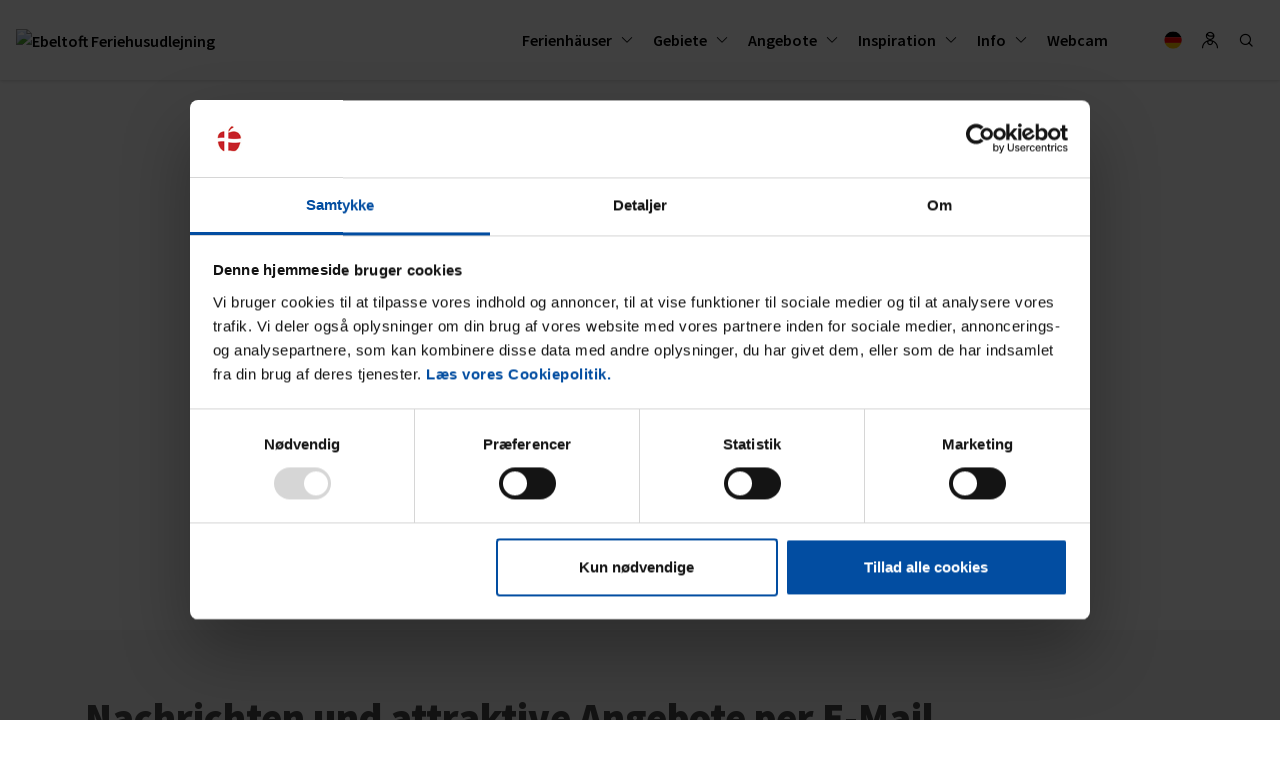

--- FILE ---
content_type: application/x-javascript
request_url: https://www.ebeltoft-feriehusudlejning.com/DependencyHandler.axd?s=L2Rpc3Qvb3V0LXRzYy9zZXJ2aWNlcy9zZWFyY2guc2VydmljZS5qczsvZGlzdC9vdXQtdHNjL3NlcnZpY2VzL3Rva2VuLnNlcnZpY2UuanM7L2Rpc3Qvb3V0LXRzYy9jb250cm9sbGVycy9zZWFyY2hSZXN1bHRCb3guY29udHJvbGxlci5qczs&t=Javascript&cdv=25160815
body_size: 1133
content:
"use strict";var app;(function(app){var services;(function(services){var SearchService=(function(){function SearchService($http){this.$http=$http;this.headers={headers:{'Content-Type':'application/json'}};}
SearchService.prototype.searchHouses=function(request){var _a,_b,_c;var url='/api2/search'
+"?agencyId=".concat(request.agencyId)
+"&language=".concat(request.language)
+"&persons=".concat(request.adults)
+"&month=".concat(request.month)
+"&pets=".concat(request.pets)
+"&bedrooms=".concat(request.bedrooms)
+"&bathrooms=".concat(request.bathrooms)
+"&distanceToCoast=".concat(request.distanceToCoast)
+"&distanceToStore=".concat(request.distanceToStore)
+"&distanceToTown=".concat(request.distanceToTown)
+"&squareMeters=".concat(request.size)
+"&buildYear=".concat(request.buildYear)
+"&createdLastDays=".concat(request.createdLastDays)
+"&price=".concat(request.price)
+"&sortBy=".concat(request.sortBy)
+"&page=".concat(request.page)
+"&pageSize=".concat(request.pageSize)
+"&fastSearch=".concat(request.fastSearch);if(request.locations!=null&&((_a=request.locations)===null||_a===void 0?void 0:_a.length)!=0)
url+="&locations=".concat(request.locations);if(request.keyword!=null&&request.keyword!==''){var keyword=request.keyword.replace(/['"{}()]/g,"");url+="&keyword=".concat(keyword);}
if(request.durations)
url+="&durations=".concat(request.durations);if(request.houseIds!=null)
url+="&houseIds=".concat(request.houseIds);if(request.arrival!=null)
url+="&arrival=".concat(request.arrival);if(request.departure!=null)
url+="&departure=".concat(request.departure);if(request.flexibleArrival!=null)
url+="&flexibleArrival=".concat(request.flexibleArrival);if(request.facilities!=null&&((_b=request.facilities)===null||_b===void 0?void 0:_b.length)!=0)
url+="&features=".concat(request.facilities);if(request.discounts!=null&&((_c=request.discounts)===null||_c===void 0?void 0:_c.length)!=0)
url+="&tags=".concat(request.discounts);return this.$http.get(url,this.headers).then(function(response){return response.data;});};;SearchService.prototype.searchContent=function(value,currentNodeId,pageSize){return this.$http.get('/Umbraco/api/Search/QuickSearch?query='+value+'&pageSize='+pageSize+'&currentNodeId='+currentNodeId,this.headers).then(function(response){return response.data;});};SearchService.prototype.getFavouriteAgencyHouses=function(houseIds,language){return this.$http.get('/api2/search?language='+language+'&houseIds='+houseIds.join(','),this.headers).then(function(response){return response.data;});};SearchService.prototype.getAgencyHouseFacilitiesByMappingNames=function(houseId,startDate){return this.$http.get('/api2/house'+houseId+'/features?date='+startDate,this.headers).then(function(response){return response.data;});};SearchService.prototype.savePeriod=function(savedPeriodRequest){return this.$http.post('/api2/search/period',savedPeriodRequest,this.headers).then(function(response){return response.data;});};SearchService.$inject=['$http'];return SearchService;}());factory.$inject=['$http'];function factory($http){return new SearchService($http);}
angular.module('app').service('SearchService',factory);})(services=app.services||(app.services={}));})(app||(app={}));
;;;"use strict";var app;(function(app){var services;(function(services){var TokenService=(function(){function TokenService(token){this.token=token;}
TokenService.prototype.setToken=function(newToken){this.token=newToken;};TokenService.prototype.getToken=function(){return this.token;};TokenService.$inject=['token'];return TokenService;}());factory.$inject=['token'];function factory(token){return new TokenService(token);}
angular.module('app').service('TokenService',factory);})(services=app.services||(app.services={}));})(app||(app={}));
;;;"use strict";var app;(function(app){var SearchResultBoxController=(function(){function SearchResultBoxController($scope,agencyId,currencyId,searchService){this.$scope=$scope;this.agencyId=agencyId;this.currencyId=currencyId;this.searchService=searchService;this.$onInit=function(){};this.value="";this.totalHouses=0;this.totalPages=0;this.pageSize=6;}
SearchResultBoxController.prototype.init=function(currentNodeId){var _this=this;this.$scope.$watch(function(){return _this.value;},function(newValue,oldValue){if(newValue===oldValue)
return;var searchRequest=new SearchRequest();searchRequest.agencyId=_this.agencyId;searchRequest.currency=_this.currencyId;searchRequest.keyword=_this.value;searchRequest.adults=0;searchRequest.sortBy=6;searchRequest.pageSize=_this.pageSize;searchRequest.page=1;searchRequest.fastSearch=true;_this.searchService.searchHouses(searchRequest).then(function(response){_this.houses=response!=null?response.houses:[];_this.totalHouses=response!=null?response.totalHouses:0;});_this.searchService.searchContent(_this.value,currentNodeId,_this.pageSize).then(function(response){_this.pages=response.pages;_this.totalPages=response.count;});});};SearchResultBoxController.prototype.addCharacter=function(character){this.value+=character;setTimeout(function(){angular.element(".input-search").focus();},1);};SearchResultBoxController.prototype.showCharactersPopup=function(){angular.element(".characters-popup-nav").show();};SearchResultBoxController.prototype.hideCharactersPopup=function(){angular.element(".characters-popup-nav").hide();setTimeout(function(){angular.element(".input-search").focus();},1);};SearchResultBoxController.$inject=['$scope','agencyId','currencyId','SearchService'];return SearchResultBoxController;}());angular.module('app').controller('SearchResultBoxController',SearchResultBoxController);})(app||(app={}));
;;;

--- FILE ---
content_type: text/javascript
request_url: https://sleeknotestaticcontent.sleeknote.com/core.js
body_size: 2585
content:
(function(){let e=this,t=e.document;try{var r=e.SleekNote.CustomInitSettings.windowIsGlobal?e:void 0}catch(y){}let n=!r,i=t.currentScript.src;0==i.indexOf("//")&&(i="https:"+i);let o=i.substr(0,i.lastIndexOf("/")+1).replace(/([^:]\/)\/+/g,"$1"),a=!1;if(n){let k=t.body||t.head,P=k.querySelector("iframe#sleeknote");P?r=P.contentWindow:(k.insertAdjacentHTML("beforeend",'<iframe id=sleeknote style="display:none!important" aria-hidden="true"></iframe>'),(r=k.lastElementChild.contentWindow).promises=[],a=!0)}let s="";if(!o.includes("local.sleeknote.com")){let I=i.split("/").pop().split(".")[0];s=(I.split("-")[1]||"production")+"/"}let c=new r.URL(e.location),l=c.searchParams;if(l.has("snhide"))return;let u=i.split("#")[1]||"SleekNote",d="https://local.sleeknote.com",m=(l.has("snlocal")||r.local)&&!i.includes(d),p=l.get("snbranch");if(m||p){let N=t.createElement("script");return N.charset="utf-8",m?(l.delete("snlocal"),N.src=String(d).replace(/\/+$/,""),r.local=!0):(l.delete("snbranch"),N.src="https://core-branches.sleeknote.com/branch-"+p),e.history.replaceState(null,null,c.toString()),N.src+="/frontend2/core.js#"+u,void t.head.appendChild(N)}function f(e){let t=e.campaignName;try{t=r.decodeURI(r.decodeURI(t))}catch(e){}return t}if(!e.sndefine){let j=Object.create(null),C=Object.create(null);function O(e){let n=r.Promise.resolve();return j[e]||(n=new r.Promise((r,n)=>{if(C[e])C[e].resolve.push(r),C[e].reject.push(n);else{C[e]={resolve:[r],reject:[n]};let i=t.createElement("script");i.src=o+s+(~e.indexOf(".js")?e:e+".js"),i.name=e,i.async=!0,i.charset="utf-8",t.head.appendChild(i),i.onload=function(){C[e].resolve.forEach(e=>{e()})},i.onerror=function(t){throw C[e].reject.forEach(e=>{e()}),new Error("Error loading: "+t.currentTarget.src)}}})),n.then(()=>j[e])}function E(e,t){return r.Promise.all(e.map(O)).then(e=>{t&&t.apply(this,e)})}function A(...n){var i="string"==typeof n[0]?n.shift():t.currentScript.name,o=Array.isArray(n[0])?n.shift():[],a=n[0];j[i]||(j[i]=r.Promise.resolve().then(()=>r.Promise.all(o.map(O)).then(t=>a.apply(e,t))))}function D(e){return new r.Promise(t=>{E([e],function(e){return t(e)})})}Object.defineProperty(e,"sndefine",{value:A}),Object.defineProperty(e,"arequire",{value:D}),j.global=r.Promise.resolve().then(()=>{if(n){const e=["fetch","FormData","setInterval","setTimeout","clearInterval","clearTimeout","requestAnimationFrame"];return new r.Proxy({},{get(t,n){let i=r[n];return e.includes(n)&&(i=i.bind(r)),i}})}return r}),j["core-sleeknote"]=r.Promise.resolve().then(()=>{e.dev||(e.dev=r.Object.create(null));let t=r.Object.fromEntries(l.entries()),n=t.sndebug;try{void 0===n?n=r.sessionStorage.getItem("sndebug")||"":("0"==n&&(n=""),r.sessionStorage.setItem("sndebug",n))}catch(e){n=""}var i={isSubscribedFromQuery:"true"==t.SNSubscribed||"drip"==t.utm_source&&"email"==t.utm_medium,debug:n,reset:t.snreset,editor:t.sneditor,today:t.sndate,preview:t.snpreview,direct:t.sncampid,timestamp:"?"+(Number("1768318636292")||""),getBase:()=>o+s,local:o.includes("local."),custom(e,t){var r=i.CustomInitSettings[e];return r||t},hasCustomProp:e=>e in i.CustomInitSettings,expose:(t,r)=>(e.dev[r]=t,t),hooks:{},eventName:"eve"+ +new Date,needBadge:!1,getDomainLimits:function(){return i.DomainLimits},namespaces:new r.Set,CustomInitSettings:{},DomainLimits:{},SleekNotes:[],getCampaignName:f};return i.preview&&(i.mergeId=void 0===t.snmergeid?0:t.snmergeid),i})}let g,h=e.arequire("package-core-boot"),v=n?r.promises:[],S={};function w(e,t){t.managed=!0,S[e]||(S[e]=[]),S[e].push(t)}let b=[function(e){"outofstock"==e.SleeknoteType&&w("oos-module",e)},function(e){"calendar"==e.campaignType&&w("calendar-module",e)}];v.push(new r.Promise(function(e){g=e})),r.Promise.allSettled(v.slice(0,-1)).then(function(){h.then(async function(n){await async function({launcher:n,coreConfig:c,emit:d,API:m,CONST:p,storage:f,B:g,siteData:h},v){let S=l.get("sncampid"),w=1==l.get("snrules"),y=l.get("snshow");function k(e){e=e.map(e=>{if(b.forEach(t=>t(e)),e.NS=u,!S||e.CampaignId==S)return w&&(e.rules&&e.rules.groups.forEach(function(e){e.conditions=[]}),delete e.targeting),e}).filter(e=>e),c.SleekNotes.splice(0,0,...e)}c.namespaces.add(u),c.needBadge=!1;let P=Array.isArray(e[u])?e[u].pop():e[u];if(P){if("SleekNote"!=u)try{let t=P.DripAccountId,r=e._dcfg.account_uid;if(t&&r!=t)return console.error(`Drip Account ID's mismatch - _dcfg:${r}, init:${t}. Campaigns in ${i} ignored.`),void v()}catch(e){}for(let[e,t]of r.Object.entries(P))if("SleekNotes"==e)l.has("snpreview")||k(t);else if("HideSleeknoteBadge"==e){if("SleekNote"==u&&!l.has("snpreview")){let e=t;void 0===t&&(e=!0),!e&&P.CustomerId>=790&&(c.needBadge=!0)}}else"object"==typeof t&&t?(c[e]||(c[e]={}),Object.assign(c[e],t)):void 0!==t&&(c[e]=t);let t="isRealMobileSite",n="CustomInitSettings";n in c||(c[n]={}),t in c[n]||(c[n][t]=!0)}await f.postCreate(),(c.local||c.reset)&&"n"!=c.reset&&await f.forceResetSession(c.reset);c.preview&&await r.Promise.all([import(o+s+"preview-utils.js"),import(o+s+"preview-toolbar.js")]).then(async function(e){let[{default:t},{default:r}]=e,n=await t.fetchHTMLConfig(c.preview);k(n),g.is.desktop&&r(n[0],c)});e[u]&&!e[u].API&&(e[u].API=Promise.resolve(m),e[u].triggerOnClick=e[u].triggerOnclick=(...t)=>e[u].API.then(e=>e.call(e,"launch",...t)));c.debug&&a&&t.addEventListener(d.createUserEventName(u),function({data:e}){console.log(e)});h.initialize();let I=await e.arequire("package-tracker");r.trackPageView||I.trackPageView(u)&&(r.trackPageView=!0);e.arequire("webpush").then(function(e){if(e.isSupported()){let t=c.custom("serviceWorkerUrl");e.registerServiceWorker(t).catch(function(){})}}),await n.add(c.SleekNotes.filter(e=>!e.managed),{ignoreRules:S&&!y}),await d(p.CORE.EVENTS.LOAD,{NS:u,command:function(){try{return m.apply(null,arguments)}catch(e){console.warn("Error calling API",e)}}}),v()}(n,g);for(let[t,n]of r.Object.entries(S))e.arequire(t).then(e=>{e(u,n)})})}),function(){try{return e.location!==e.parent.location}catch(e){}}()&&e.parent.postMessage(e.JSON.stringify({fingerprint:"SleekNote",command:"core-loaded"}),"*")}).call(this);

--- FILE ---
content_type: application/x-javascript
request_url: https://www.ebeltoft-feriehusudlejning.com/DependencyHandler.axd?s=L2Rpc3Qvb3V0LXRzYy9tb2RlbHMvZmFjaWxpdHkubW9kZWwuanM7L2Rpc3Qvb3V0LXRzYy9tb2RlbHMvZmFjaWxpdHlDb25maWcubW9kZWwuanM7L2Rpc3Qvb3V0LXRzYy9tb2RlbHMvZmVhdHVyZS5tb2RlbC5qczsvZGlzdC9vdXQtdHNjL21vZGVscy9maWx0ZXIubW9kZWwuanM7L2Rpc3Qvb3V0LXRzYy9tb2RlbHMvZ29vZ2xlUGxhY2UubW9kZWwuanM7L2Rpc3Qvb3V0LXRzYy9tb2RlbHMvZ3Vlc3QubW9kZWwuanM7L2Rpc3Qvb3V0LXRzYy9tb2RlbHMvZ3Vlc3RSZXF1ZXN0Lm1vZGVsLmpzOy9kaXN0L291dC10c2MvbW9kZWxzL2hvdXNlLm1vZGVsLmpzOy9kaXN0L291dC10c2MvbW9kZWxzL2hvdXNlRmFjaWxpdHkubW9kZWwuanM7L2Rpc3Qvb3V0LXRzYy9tb2RlbHMvaG91c2VMb2NhdGlvbi5tb2RlbC5qczsvZGlzdC9vdXQtdHNjL21vZGVscy9ob3VzZVBlcmlvZC5tb2RlbC5qczsvZGlzdC9vdXQtdHNjL21vZGVscy9ob3VzZVNlYXJjaC5tb2RlbC5qczsvZGlzdC9vdXQtdHNjL21vZGVscy9ob3VzZVNlYXJjaFJlc3VsdC5tb2RlbC5qczsvZGlzdC9vdXQtdHNjL21vZGVscy9ob3VzZVNlYXJjaFJlc3VsdHMubW9kZWwuanM7L2Rpc3Qvb3V0LXRzYy9tb2RlbHMvbGFiZWwubW9kZWwuanM7L2Rpc3Qvb3V0LXRzYy9tb2RlbHMvcGF5bWVudC5tb2RlbC5qczsvZGlzdC9vdXQtdHNjL21vZGVscy9wYXltZW50T3B0aW9uLm1vZGVsLmpzOy9kaXN0L291dC10c2MvbW9kZWxzL3BheW1lbnRSZXF1ZXN0Lm1vZGVsLmpzOy9kaXN0L291dC10c2MvbW9kZWxzL3BlcmlvZC5tb2RlbC5qczsvZGlzdC9vdXQtdHNjL21vZGVscy9wZXJpb2RPZmZlci5tb2RlbC5qczsvZGlzdC9vdXQtdHNjL21vZGVscy9wZXJpb2RQcm9kdWN0Lm1vZGVsLmpzOy9kaXN0L291dC10c2MvbW9kZWxzL3Byb2R1Y3QubW9kZWwuanM7L2Rpc3Qvb3V0LXRzYy9tb2RlbHMvcmFyZUZpbmQubW9kZWwuanM7L2Rpc3Qvb3V0LXRzYy9tb2RlbHMvc2F2ZWRQZXJpb2RSZXF1ZXN0Lm1vZGVsLmpzOy9kaXN0L291dC10c2MvbW9kZWxzL3NlYXJjaExvZy5tb2RlbC5qczsvZGlzdC9vdXQtdHNjL21vZGVscy9zZWFyY2hSZXF1ZXN0Lm1vZGVsLmpzOy9kaXN0L291dC10c2MvbW9kZWxzL3NlYXJjaFJlc3VsdC5tb2RlbC5qczsvZGlzdC9vdXQtdHNjL21vZGVscy90YWcuanM7L2Rpc3Qvb3V0LXRzYy9tb2RlbHMvdXNlci5tb2RlbC5qczsvZGlzdC9vdXQtdHNjL21vZGVscy92aXNpdFJlc3BvbnNlLm1vZGVsLmpzOy9kaXN0L291dC10c2MvZGlyZWN0aXZlcy9yYW5nZS5qczsvc2NyaXB0cy9hbmd1bGFyL2RpcmVjdGl2ZXMvY2hlY2tsaXN0LW1vZGVsLmpzOy9zY3JpcHRzL2FuZ3VsYXIvZGlyZWN0aXZlcy9pblZpZXdwb3J0LmpzOy9kaXN0L291dC10c2MvY29tcG9uZW50cy9zaGFyZWQvbW9kYWwuY29tcG9uZW50LmpzOy9kaXN0L291dC10c2MvY29tcG9uZW50cy9zaGFyZWQvcGFnaW5hdG9yLmNvbXBvbmVudC5qczs&t=Javascript&cdv=25160815
body_size: 2383
content:
"use strict";
;;;"use strict";
;;;"use strict";var Feature=(function(){function Feature(){this.id=0;this.name='';this.icon='';}
return Feature;}());
;;;"use strict";
;;;"use strict";var GooglePlace=(function(){function GooglePlace(){this.googleMapsUri='';this.rating=0;this.userRatingCount=0;}
return GooglePlace;}());
;;;"use strict";var Guest=(function(){function Guest(){this.firstName='';this.lastName='';}
return Guest;}());
;;;"use strict";var GuestRequest=(function(){function GuestRequest(){this.firstName='';this.lastName='';}
return GuestRequest;}());
;;;"use strict";var House=(function(){function House(){this.id=0;this.remoteId='';this.agencyId=0;this.name='';this.address='';this.area='';this.city='';this.location=new HouseLocation();this.region='';this.title='';this.image='';this.maxPets=0;this.maxPersons=0;}
return House;}());
;;;"use strict";
;;;"use strict";var HouseLocation=(function(){function HouseLocation(){this.id=0;this.remoteId='';this.name='';this.isoCode='';this.level=0;this.count=0;}
return HouseLocation;}());
;;;"use strict";var HousePeriod=(function(){function HousePeriod(data){this.houseId=0;this.arrival=new Date;this.departure=new Date;this.type=PeriodType.Booking;this.adults=2;this.children=0;this.infants=0;this.pets=0;this.language=Language.DA;this.products=[];this.price=0;this.priceWithDiscount=0;this.discount=0;Object.assign(this,data);}
return HousePeriod;}());
;;;"use strict";
;;;"use strict";
;;;"use strict";
;;;"use strict";
;;;"use strict";var Payment=(function(){function Payment(){this.transactionId=false;this.url='';}
return Payment;}());
;;;"use strict";var PaymentOption=(function(){function PaymentOption(){this.id=0;this.payrate=Payrate.Full;this.integrationType=PaymentType.Bank;this.facilitator='';this.gatewayRemoteId='';this.orderId='';this.rate1=0;this.rate2=0;this.rate3=0;this.rate4=0;this.sortOrder=0;}
return PaymentOption;}());
;;;"use strict";var PaymentReq=(function(){function PaymentReq(){this.agencyId=0;this.bookingRemoteId=0;this.paymentOptionId=0;this.amount=0;this.successUrl='';this.cancelUrl='';this.errorUrl='';}
return PaymentReq;}());
;;;"use strict";
;;;"use strict";
;;;"use strict";
;;;"use strict";var Product=(function(){function Product(data){this.id=0;this.agencyId=0;this.remoteId='';this.name='';this.description='';this.type=ProductType.Standard;this.price=0;this.quantity=0;this.minQuantity=0;this.maxQuantity=10;this.calculation=Calculation.PerBooking;this.totalPrice=0;this.currency=Currency.DKK;this.unit=Unit.m;this.inputType=InputType.Number;this.displayMode=DisplayMode.ShowProductAndPrice;this.sortOrder=0;Object.assign(this,data);}
return Product;}());
;;;"use strict";
;;;"use strict";var SavedPeriodRequest=(function(){function SavedPeriodRequest(){this.houseId=0;this.email='';this.arrival=new Date();this.departure=new Date();this.language=Language.DA;}
return SavedPeriodRequest;}());
;;;"use strict";
;;;"use strict";var SearchRequest=(function(){function SearchRequest(){this.agencyId=0;this.arrival=null;this.departure=null;this.flexibleArrival=false;this.fastSearch=false;this.month=0;this.currency=1;this.language=Language.DA;this.adults=2;this.pets=0;this.bedrooms=0;this.bathrooms=0;this.distanceToCoast=0;this.distanceToStore=0;this.distanceToTown=0;this.size=0;this.buildYear=0;this.createdLastDays=0;this.price=0;this.sortBy=0;this.page=0;this.pageSize=20;}
return SearchRequest;}());
;;;"use strict";
;;;"use strict";var Tag=(function(){function Tag(){this.id=0;this.name='';}
return Tag;}());
;;;"use strict";
;;;"use strict";
;;;"use strict";var app;(function(app){var Range=(function(){function Range(){this.restrict='A';this.scope={value:'@',min:'@',max:'@',step:'@',onRangeSelected:'&'};this.link=function($scope,element,attrs,ctrl){angular.element(document).ready(function(){$(element).slider({value:parseInt($scope.value),min:parseInt($scope.min),max:parseInt($scope.max),step:parseInt($scope.step),slide:function(event,ui){$scope.$apply(function(){$scope.$eval($scope.onRangeSelected({range:ui.value}));});}});});};}
Range.factory=function(){var directive=function(){return new Range();};return directive;};return Range;}());angular.module('app').directive('range',Range.factory());})(app||(app={}));
;;;angular.module('checklist-model',[]).directive('checklistModel',['$parse','$compile',function($parse,$compile){function contains(arr,item){if(angular.isArray(arr)){for(var i=0;i<arr.length;i++){if(angular.equals(arr[i],item)){return true;}}}
return false;}
function add(arr,item){arr=angular.isArray(arr)?arr:[];for(var i=0;i<arr.length;i++){if(angular.equals(arr[i],item)){return arr;}}
arr.push(item);return arr;}
function remove(arr,item){if(angular.isArray(arr)){for(var i=0;i<arr.length;i++){if(angular.equals(arr[i],item)){arr.splice(i,1);break;}}}
return arr;}
function postLinkFn(scope,elem,attrs){$compile(elem)(scope);var getter=$parse(attrs.checklistModel);var setter=getter.assign;var value=$parse(attrs.checklistValue)(scope.$parent);scope.$watch('checked',function(newValue,oldValue){if(newValue===oldValue){return;}
var current=getter(scope.$parent);if(newValue===true){setter(scope.$parent,add(current,value));}else{setter(scope.$parent,remove(current,value));}});scope.$parent.$watch(attrs.checklistModel,function(newArr,oldArr){scope.checked=contains(newArr,value);},true);}
return{restrict:'A',priority:1000,terminal:true,scope:true,compile:function(tElement,tAttrs){if(tElement[0].tagName!=='INPUT'||!tElement.attr('type','checkbox')){throw'checklist-model should be applied to `input[type="checkbox"]`.';}
if(!tAttrs.checklistValue){throw'You should provide `checklist-value`.';}
tElement.removeAttr('checklist-model');tElement.attr('ng-model','checked');return postLinkFn;}};}]);
;;;app.directive('inViewport',function(){return{restrict:'A',scope:{id:'@',onViewportVisibilityChanged:'&'},link:function(scope,el,attrs){var options={root:document.querySelector('null'),rootMargin:'0% 0% 0% 0%'};const observer=new IntersectionObserver(callback,options);const ael=angular.element(el)[0];observer.observe(ael);function callback(changes){changes.forEach(function(change){scope.$eval(scope.onViewportVisibilityChanged({id:scope.id,visible:change.isIntersecting}));});}}};});
;;;"use strict";var app;(function(app){var Modal=(function(){function Modal(){this.controller=ModalController;this.controllerAs='model';this.templateUrl='/Views/Components/Shared/modal.html';this.bindings={modalId:'@',title:'@',description:'@',buttonText:'@',hideCloseButton:'<',onButtonClick:'&',onCloseClick:'&'};}
return Modal;}());var ModalController=(function(){function ModalController(){var _this=this;this.modalId='';this.title='';this.description='';this.buttonText='';this.hideCloseButton=false;this.$onInit=function(){$(function(){$('#'+_this.modalId).modal('show');});};}
return ModalController;}());angular.module('app').component('modal',new Modal()).controller('modalController',ModalController);})(app||(app={}));
;;;"use strict";var app;(function(app){var Paginator=(function(){function Paginator(){this.controller=PaginatorController;this.controllerAs='model';this.templateUrl='/Views/Components/Shared/paginator.html';this.bindings={page:'=',totalItems:'<',pageSize:'<'};}
return Paginator;}());var PaginatorController=(function(){function PaginatorController($scope){this.$scope=$scope;this.page=1;this.totalItems=0;this.pageSize=8;this.pages=[];this.showPreviousButton=false;this.showNextButton=false;this.$onInit=function(){};}
PaginatorController.prototype.$onChanges=function(changesObj){if(changesObj.totalItems&&changesObj.totalItems.currentValue){this.pages=Array.from({length:Math.ceil(this.totalItems/this.pageSize)},function(_,i){return i;});}
this.initWatcher();};PaginatorController.prototype.initWatcher=function(){var _this=this;this.$scope.$watch(function(){return _this.page;},function(newVal){_this.showPreviousButton=_this.pages.length>2&&newVal!==0;_this.showNextButton=_this.pages.length>2&&newVal!==_this.pages.length-1;var currentScrollPosition=window.scrollY;setTimeout(function(){window.scrollTo(0,currentScrollPosition);});});};PaginatorController.prototype.nextPage=function(nextNumber){if(this.page<this.pages.length-1)
this.page=this.page+nextNumber;};PaginatorController.prototype.previousPage=function(previousNumber){if(this.page>0)
this.page=this.page-previousNumber;};PaginatorController.prototype.showPagePlaceholder=function(itemPage){if(this.pages.length<8)
return itemPage<7;if(this.page<4)
return itemPage<6||itemPage==this.pages.length-1;if(this.page>this.pages.length-5)
return itemPage>this.pages.length-7||itemPage==0;return itemPage==0||itemPage==this.page-2||itemPage==this.page-1||itemPage==this.page||itemPage==this.page+1||itemPage==this.page+2||itemPage==this.pages.length-1;};PaginatorController.prototype.showPage=function(itemPage){if(this.pages.length<8)
return itemPage<7;if(this.page<4)
return itemPage<5||itemPage==this.pages.length-1;if(this.page>this.pages.length-5)
return itemPage>this.pages.length-6||itemPage==0;return itemPage==0||itemPage==this.page-1||itemPage==this.page||itemPage==this.page+1||itemPage==this.pages.length-1;};PaginatorController.prototype.showPreviousPageSkipper=function(itemPage){return this.pages.length>7&&this.page>this.pages.length-5&&itemPage==this.pages.length-6||this.page<=this.pages.length-5&&itemPage==this.page-2&&this.page>3;};PaginatorController.prototype.showNextPageSkipper=function(itemPage){return this.pages.length>7&&this.page<this.pages.length-4&&(this.page<4&&itemPage==5||this.page>=4&&itemPage==this.page+2);};PaginatorController.$inject=['$scope'];return PaginatorController;}());angular.module('app').component('paginator',new Paginator()).controller('paginatorController',PaginatorController);})(app||(app={}));
;;;